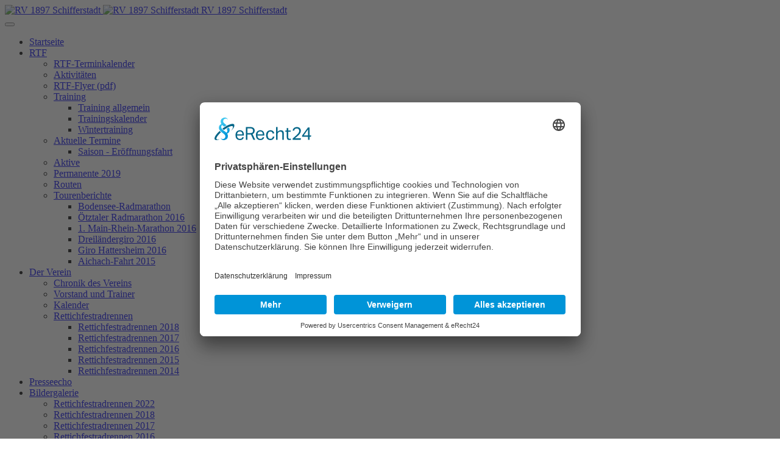

--- FILE ---
content_type: text/html; charset=utf-8
request_url: https://rv1897schifferstadt.de/bildergalerie/rettichfestradrennen-2014/rettichfestradrennen.html
body_size: 38682
content:

<!DOCTYPE html>
<html lang="de-de" dir="ltr"
	  class='com_joomgallery view-category itemid-165 j31 mm-hover'>
<head>
  <!--
         Website Realisation
         Geh-Online Dienstleister rund ums Web!
         Web: www.geh-online.eu
         E-Mail: info@geh-online.eu
    -->
<link rel="preconnect" href="//app.eu.usercentrics.eu">

<link rel="preconnect" href="//api.eu.usercentrics.eu">

<link rel="preconnect" href="//sdp.eu.usercentrics.eu">

<link rel="preload" href="//app.eu.usercentrics.eu/browser-ui/latest/loader.js" as="script">

<link rel="preload" href="//sdp.eu.usercentrics.eu/latest/uc-block.bundle.js" as="script">


<script id="usercentrics-cmp" async data-eu-mode="true" data-settings-id="dkzJDsuTx" src="https://app.eu.usercentrics.eu/browser-ui/latest/loader.js"></script>
<script type="application/javascript" src="https://sdp.eu.usercentrics.eu/latest/uc-block.bundle.js"></script>
	<base href="https://rv1897schifferstadt.de/bildergalerie/rettichfestradrennen-2014/rettichfestradrennen.html" />
	<meta http-equiv="content-type" content="text/html; charset=utf-8" />
	<meta name="generator" content="Joomla! - Open Source Content Management" />
	<title>Rettichfestradrennen 2014 - Kategorie: Rettichfestradrennen</title>
	<link href="/bildergalerie/rettichfestradrennen-2014/rettichfestradrennen.feed?type=rss" rel="alternate" type="application/rss+xml" title="RSS 2.0" />
	<link href="/bildergalerie/rettichfestradrennen-2014/rettichfestradrennen.feed?type=atom" rel="alternate" type="application/atom+xml" title="Atom 1.0" />
	<link href="/templates/ja_healthcare/favicon.ico" rel="shortcut icon" type="image/vnd.microsoft.icon" />
	<link href="/templates/ja_healthcare/local/css/themes/rv002/bootstrap.css" rel="stylesheet" type="text/css" />
	<link href="https://rv1897schifferstadt.de/media/joomgallery/css/joom_settings.css" rel="stylesheet" type="text/css" />
	<link href="https://rv1897schifferstadt.de/media/joomgallery/css/joomgallery.css" rel="stylesheet" type="text/css" />
	<link href="/templates/ja_healthcare/local/css/themes/rv002/template.css" rel="stylesheet" type="text/css" />
	<link href="/templates/ja_healthcare/local/css/themes/rv002/megamenu.css" rel="stylesheet" type="text/css" />
	<link href="/templates/ja_healthcare/fonts/font-awesome/css/font-awesome.min.css" rel="stylesheet" type="text/css" />
	<link href="/templates/ja_healthcare/js/owl-carousel/owl.carousel.css" rel="stylesheet" type="text/css" />
	<link href="/templates/ja_healthcare/js/owl-carousel/owl.theme.css" rel="stylesheet" type="text/css" />
	<link href="/templates/ja_healthcare/fonts/flaticon/font/flaticon.css" rel="stylesheet" type="text/css" />
	<link href="/templates/ja_healthcare/local/css/themes/rv002/custom.css" rel="stylesheet" type="text/css" />
	<link href="/templates/ja_healthcare/local/css/themes/rv002/layouts/docs.css" rel="stylesheet" type="text/css" />
	<link href="/modules/mod_jamasthead/asset/css/style.css" rel="stylesheet" type="text/css" />
	<script type="application/json" class="joomla-script-options new">{"csrf.token":"3967423b11fd86998e1cd44fd8411dae","system.paths":{"root":"","base":""}}</script>
	<script src="/media/system/js/core.js?1af200618c6b9f9e11f9247ed31a26e7" type="text/javascript"></script>
	<script src="/media/jui/js/jquery.min.js?1af200618c6b9f9e11f9247ed31a26e7" type="text/javascript"></script>
	<script src="/media/jui/js/jquery-noconflict.js?1af200618c6b9f9e11f9247ed31a26e7" type="text/javascript"></script>
	<script src="/media/jui/js/jquery-migrate.min.js?1af200618c6b9f9e11f9247ed31a26e7" type="text/javascript"></script>
	<script src="/plugins/system/t3/base-bs3/bootstrap/js/bootstrap.js" type="text/javascript"></script>
	<script src="/plugins/system/t3/base-bs3/js/jquery.tap.min.js" type="text/javascript"></script>
	<script src="/plugins/system/t3/base-bs3/js/script.js" type="text/javascript"></script>
	<script src="/plugins/system/t3/base-bs3/js/menu.js" type="text/javascript"></script>
	<script src="/templates/ja_healthcare/js/owl-carousel/owl.carousel.js" type="text/javascript"></script>
	<script src="/templates/ja_healthcare/js/script.js" type="text/javascript"></script>
	<script src="/templates/ja_healthcare/js/inview.js" type="text/javascript"></script>
	<script src="/templates/ja_healthcare/js/affix.js" type="text/javascript"></script>
	<script src="/plugins/system/t3/base-bs3/js/nav-collapse.js" type="text/javascript"></script>
	<script type="text/javascript">
jQuery(function($){ initTooltips(); $("body").on("subform-row-add", initTooltips); function initTooltips (event, container) { container = container || document;$(container).find(".hasTooltip").tooltip({"html": true,"container": "body"});} });
	</script>

	
<!-- META FOR IOS & HANDHELD -->
	<meta name="viewport" content="width=device-width, initial-scale=1.0, maximum-scale=1.0, user-scalable=no"/>
	<style type="text/stylesheet">
		@-webkit-viewport   { width: device-width; }
		@-moz-viewport      { width: device-width; }
		@-ms-viewport       { width: device-width; }
		@-o-viewport        { width: device-width; }
		@viewport           { width: device-width; }
	</style>
	<script type="text/javascript">
		//<![CDATA[
		if (navigator.userAgent.match(/IEMobile\/10\.0/)) {
			var msViewportStyle = document.createElement("style");
			msViewportStyle.appendChild(
				document.createTextNode("@-ms-viewport{width:auto!important}")
			);
			document.getElementsByTagName("head")[0].appendChild(msViewportStyle);
		}
		//]]>
	</script>
<meta name="HandheldFriendly" content="true"/>
<meta name="apple-mobile-web-app-capable" content="YES"/>
<!-- //META FOR IOS & HANDHELD -->




<!-- Le HTML5 shim and media query for IE8 support -->
<!--[if lt IE 9]>
<script src="//html5shim.googlecode.com/svn/trunk/html5.js"></script>
<script type="text/javascript" src="/plugins/system/t3/base-bs3/js/respond.min.js"></script>
<![endif]-->

<!-- You can add Google Analytics here or use T3 Injection feature -->

    </head>

<body>
<script type="text/javascript">
	function clickExplorer() {
		if( document.all ) {
			alert('Download nicht erlaubt!');
		}
		return false;
	}
	function clickOther(e) {
		if( document.layers || ( document.getElementById && !document.all ) ) {
			if ( e.which == 2 || e.which == 3 ) {
				alert('Download nicht erlaubt!');
				return false;
			}
		}
	}
	if( document.layers ) {
		document.captureEvents( Event.MOUSEDOWN );
		document.onmousedown=clickOther;
	}
	else {
		document.onmouseup = clickOther;
		document.oncontextmenu = clickExplorer;
	}
</script>


<div class="t3-wrapper"> <!-- Need this wrapper for off-canvas menu. Remove if you don't use of-canvas -->
  <div class="container-hd">
    
    


    
<!-- HEADER -->
<header id="t3-header" class="container t3-header">
	<div class="row">

		<!-- LOGO -->
		<div class="col-xs-3 col-sm-12 logo">
			<div class="logo-image logo-control">
				<a href="https://rv1897schifferstadt.de/" title="RV 1897 Schifferstadt">
											<img class="logo-img" src="/images/header.jpg" alt="RV 1897 Schifferstadt" />
																<img class="logo-img-sm" src="/images/header-small.jpg" alt="RV 1897 Schifferstadt" />
										<span>RV 1897 Schifferstadt</span>
				</a>
				<small class="site-slogan"></small>
			</div>
		</div>
		<!-- //LOGO -->

		
	</div>
</header>
<!-- //HEADER -->


    
<!-- MAIN NAVIGATION -->
<nav id="t3-mainnav" class="wrap navbar navbar-default t3-mainnav">
	<div class="container">
				
								<button type="button" class="navbar-toggle" data-toggle="collapse" data-target=".t3-navbar-collapse">
				<i class="fa fa-bars"></i>
			</button>
		
		
		<div class="row">
			<div class="col-sm-12 col-md-12">
				<!-- Brand and toggle get grouped for better mobile display -->

									<div class="t3-navbar-collapse navbar-collapse collapse"></div>
				
				<div class="t3-navbar navbar-collapse collapse">
					<div  class="t3-megamenu"  data-responsive="true">
<ul itemscope itemtype="http://www.schema.org/SiteNavigationElement" class="nav navbar-nav level0">
<li itemprop='name'  data-id="587" data-level="1">
<a itemprop='url' class=""  href="/"   data-target="#">Startseite </a>

</li>
<li itemprop='name' class="dropdown mega mega-align-left" data-id="141" data-level="1" data-alignsub="left">
<a itemprop='url' class=" dropdown-toggle"  href="/rtf.html"   data-target="#" data-toggle="dropdown">RTF <em class="caret"></em></a>

<div class="nav-child dropdown-menu mega-dropdown-menu"  style="width: 300px"  data-width="300"><div class="mega-dropdown-inner">
<div class="row">
<div class="col-xs-12 mega-col-nav" data-width="12"><div class="mega-inner">
<ul itemscope itemtype="http://www.schema.org/SiteNavigationElement" class="mega-nav level1">
<li itemprop='name'  data-id="752" data-level="2">
<a itemprop='url' class=""  href="/rtf/rtf-terminkalender.html"   data-target="#">RTF-Terminkalender </a>

</li>
<li itemprop='name'  data-id="561" data-level="2" data-xicon="fa fa-circle-thin">
<a itemprop='url' class=""  href="/rtf/aktivitaeten.html"   data-target="#"><span class="fa fa-circle-thin"></span>Aktivitäten </a>

</li>
<li itemprop='name'  data-id="341" data-level="2" data-xicon="fa fa-circle-thin">
<a itemprop='url' class=""  href="/rtf/rtf-flyer-pdf.html"   data-target="#"><span class="fa fa-circle-thin"></span>RTF-Flyer (pdf) </a>

</li>
<li itemprop='name' class="dropdown-submenu mega" data-id="104" data-level="2" data-xicon="fa fa-circle-thin">
<a itemprop='url' class=""  href="/rtf/training.html"   data-target="#"><span class="fa fa-circle-thin"></span>Training </a>

<div class="nav-child dropdown-menu mega-dropdown-menu"  style="width: 250px"  data-width="250"><div class="mega-dropdown-inner">
<div class="row">
<div class="col-xs-12 mega-col-nav" data-width="12"><div class="mega-inner">
<ul itemscope itemtype="http://www.schema.org/SiteNavigationElement" class="mega-nav level2">
<li itemprop='name'  data-id="103" data-level="3">
<a itemprop='url' class=""  href="/rtf/training/training-allgemein.html"   data-target="#">Training allgemein </a>

</li>
<li itemprop='name'  data-id="102" data-level="3">
<a itemprop='url' class=""  href="/rtf/training/trainingskalender.html"   data-target="#">Trainingskalender </a>

</li>
<li itemprop='name'  data-id="409" data-level="3">
<a itemprop='url' class=""  href="/rtf/training/wintertraining.html"   data-target="#">Wintertraining </a>

</li>
</ul>
</div></div>
</div>
</div></div>
</li>
<li itemprop='name' class="dropdown-submenu mega" data-id="410" data-level="2" data-xicon="fa fa-circle-thin">
<a itemprop='url' class=""  href="/rtf/termine-dieses-jahr.html"   data-target="#"><span class="fa fa-circle-thin"></span>Aktuelle Termine </a>

<div class="nav-child dropdown-menu mega-dropdown-menu"  style="width: 300px"  data-width="300"><div class="mega-dropdown-inner">
<div class="row">
<div class="col-xs-12 mega-col-nav" data-width="12"><div class="mega-inner">
<ul itemscope itemtype="http://www.schema.org/SiteNavigationElement" class="mega-nav level2">
<li itemprop='name'  data-id="146" data-level="3" data-xicon="fa fa-circle-thin">
<a itemprop='url' class=""  href="/rtf/termine-dieses-jahr/saison-eroeffnungsfahrt.html"   data-target="#"><span class="fa fa-circle-thin"></span>Saison - Eröffnungsfahrt </a>

</li>
</ul>
</div></div>
</div>
</div></div>
</li>
<li itemprop='name'  data-id="120" data-level="2" data-xicon="fa fa-circle-thin">
<a itemprop='url' class=""  href="/rtf/aktive.html"   data-target="#"><span class="fa fa-circle-thin"></span>Aktive </a>

</li>
<li itemprop='name'  data-id="144" data-level="2" data-xicon="fa fa-circle-thin">
<a itemprop='url' class=""  href="/rtf/permanente.html"   data-target="#"><span class="fa fa-circle-thin"></span>Permanente 2019 </a>

</li>
<li itemprop='name'  data-id="143" data-level="2" data-xicon="fa fa-circle-thin">
<a itemprop='url' class=""  href="/rtf/routen.html"   data-target="#"><span class="fa fa-circle-thin"></span>Routen </a>

</li>
<li itemprop='name' class="dropdown-submenu mega" data-id="226" data-level="2" data-xicon="fa fa-circle-thin">
<a itemprop='url' class=""  href="/rtf/tourenberichte.html"   data-target="#"><span class="fa fa-circle-thin"></span>Tourenberichte </a>

<div class="nav-child dropdown-menu mega-dropdown-menu"  style="width: 300px"  data-width="300"><div class="mega-dropdown-inner">
<div class="row">
<div class="col-xs-12 mega-col-nav" data-width="12"><div class="mega-inner">
<ul itemscope itemtype="http://www.schema.org/SiteNavigationElement" class="mega-nav level2">
<li itemprop='name'  data-id="243" data-level="3" data-xicon="fa fa-circle-thin">
<a itemprop='url' class=""  href="/rtf/tourenberichte/bodensee-radmarathon.html"   data-target="#"><span class="fa fa-circle-thin"></span>Bodensee-Radmarathon </a>

</li>
<li itemprop='name'  data-id="242" data-level="3" data-xicon="fa fa-circle-thin">
<a itemprop='url' class=""  href="/rtf/tourenberichte/oetztaler-radmarathon-2016.html"   data-target="#"><span class="fa fa-circle-thin"></span>Ötztaler Radmarathon 2016 </a>

</li>
<li itemprop='name'  data-id="241" data-level="3" data-xicon="fa fa-circle-thin">
<a itemprop='url' class=""  href="/rtf/tourenberichte/1-main-rhein-marathon.html"   data-target="#"><span class="fa fa-circle-thin"></span>1. Main-Rhein-Marathon 2016 </a>

</li>
<li itemprop='name'  data-id="240" data-level="3" data-xicon="fa fa-circle-thin">
<a itemprop='url' class=""  href="/rtf/tourenberichte/bericht-dreilaendergiro-2016.html"   data-target="#"><span class="fa fa-circle-thin"></span>Dreiländergiro 2016 </a>

</li>
<li itemprop='name'  data-id="239" data-level="3" data-xicon="fa fa-circle-thin">
<a itemprop='url' class=""  href="/rtf/tourenberichte/giro-hattersheim-2016.html"   data-target="#"><span class="fa fa-circle-thin"></span>Giro Hattersheim 2016 </a>

</li>
<li itemprop='name'  data-id="238" data-level="3" data-xicon="fa fa-circle-thin">
<a itemprop='url' class=""  href="/rtf/tourenberichte/aichach-fahrt-2015.html"   data-target="#"><span class="fa fa-circle-thin"></span>Aichach-Fahrt 2015 </a>

</li>
</ul>
</div></div>
</div>
</div></div>
</li>
</ul>
</div></div>
</div>
</div></div>
</li>
<li itemprop='name' class="dropdown mega" data-id="101" data-level="1">
<a itemprop='url' class=" dropdown-toggle"  href="/der-verein.html"   data-target="#" data-toggle="dropdown">Der Verein <em class="caret"></em></a>

<div class="nav-child dropdown-menu mega-dropdown-menu"  style="width: 300px"  data-width="300"><div class="mega-dropdown-inner">
<div class="row">
<div class="col-xs-12 mega-col-nav" data-width="12"><div class="mega-inner">
<ul itemscope itemtype="http://www.schema.org/SiteNavigationElement" class="mega-nav level1">
<li itemprop='name'  data-id="401" data-level="2" data-xicon="fa fa-circle-thin">
<a itemprop='url' class=""  href="/der-verein/chronik-des-vereins.html"   data-target="#"><span class="fa fa-circle-thin"></span>Chronik des Vereins </a>

</li>
<li itemprop='name'  data-id="121" data-level="2" data-xicon="fa fa-circle-thin">
<a itemprop='url' class=""  href="/der-verein/vorstand-und-trainer.html"   data-target="#"><span class="fa fa-circle-thin"></span>Vorstand und Trainer </a>

</li>
<li itemprop='name'  data-id="330" data-level="2" data-xicon="fa fa-circle-thin">
<a itemprop='url' class=""  href="/der-verein/kalender.html"   data-target="#"><span class="fa fa-circle-thin"></span>Kalender </a>

</li>
<li itemprop='name' class="dropdown-submenu mega" data-id="402" data-level="2" data-xicon="fa fa-circle-thin">
<a itemprop='url' class=""  href="/der-verein/rettichfestradrennen.html"   data-target="#"><span class="fa fa-circle-thin"></span>Rettichfestradrennen </a>

<div class="nav-child dropdown-menu mega-dropdown-menu"  style="width: 300px"  data-width="300"><div class="mega-dropdown-inner">
<div class="row">
<div class="col-xs-12 mega-col-nav" data-width="12"><div class="mega-inner">
<ul itemscope itemtype="http://www.schema.org/SiteNavigationElement" class="mega-nav level2">
<li itemprop='name'  data-id="550" data-level="3" data-xicon="fa fa-circle-thin">
<a itemprop='url' class=""  href="/der-verein/rettichfestradrennen/rettichfestradrennen-2018.html"   data-target="#"><span class="fa fa-circle-thin"></span>Rettichfestradrennen 2018 </a>

</li>
<li itemprop='name'  data-id="365" data-level="3" data-xicon="fa fa-circle-thin">
<a itemprop='url' class=""  href="/der-verein/rettichfestradrennen/rettichfestradrennen-2017.html"   data-target="#"><span class="fa fa-circle-thin"></span>Rettichfestradrennen 2017 </a>

</li>
<li itemprop='name'  data-id="362" data-level="3" data-xicon="fa fa-circle-thin">
<a itemprop='url' class=""  href="/der-verein/rettichfestradrennen/rettichfestradrennen-2016.html"   data-target="#"><span class="fa fa-circle-thin"></span>Rettichfestradrennen 2016 </a>

</li>
<li itemprop='name'  data-id="363" data-level="3" data-xicon="fa fa-circle-thin">
<a itemprop='url' class=""  href="/der-verein/rettichfestradrennen/rettichfestradrennen-2015.html"   data-target="#"><span class="fa fa-circle-thin"></span>Rettichfestradrennen 2015 </a>

</li>
<li itemprop='name'  data-id="364" data-level="3" data-xicon="fa fa-circle-thin">
<a itemprop='url' class=""  href="/der-verein/rettichfestradrennen/rettichfestradrennen-2014.html"   data-target="#"><span class="fa fa-circle-thin"></span>Rettichfestradrennen 2014 </a>

</li>
</ul>
</div></div>
</div>
</div></div>
</li>
</ul>
</div></div>
</div>
</div></div>
</li>
<li itemprop='name'  data-id="164" data-level="1">
<a itemprop='url' class=""  href="/presseecho.html"   data-target="#">Presseecho </a>

</li>
<li itemprop='name' class="active dropdown mega mega-align-right" data-id="129" data-level="1" data-alignsub="right">
<a itemprop='url' class=" dropdown-toggle"  href="/bildergalerie.html"   data-target="#" data-toggle="dropdown">Bildergalerie <em class="caret"></em></a>

<div class="nav-child dropdown-menu mega-dropdown-menu"  style="width: 700px"  data-width="700"><div class="mega-dropdown-inner">
<div class="row">
<div class="col-xs-6 mega-col-nav" data-width="6"><div class="mega-inner">
<ul itemscope itemtype="http://www.schema.org/SiteNavigationElement" class="mega-nav level1">
<li itemprop='name'  data-id="657" data-level="2" data-xicon="fa fa-circle-thin">
<a itemprop='url' class=""  href="/bildergalerie/rettichfestradrennen-2022.html"   data-target="#"><span class="fa fa-circle-thin"></span>Rettichfestradrennen 2022 </a>

</li>
<li itemprop='name'  data-id="551" data-level="2" data-xicon="fa fa-circle-thin">
<a itemprop='url' class=""  href="/bildergalerie/rettichfestradrennen-2018.html"   data-target="#"><span class="fa fa-circle-thin"></span>Rettichfestradrennen 2018 </a>

</li>
<li itemprop='name'  data-id="361" data-level="2" data-xicon="fa fa-circle-thin">
<a itemprop='url' class=""  href="/bildergalerie/rettichfestradrennen-2017.html"   data-target="#"><span class="fa fa-circle-thin"></span>Rettichfestradrennen 2017 </a>

</li>
<li itemprop='name'  data-id="237" data-level="2" data-xicon="fa fa-circle-thin">
<a itemprop='url' class=""  href="/bildergalerie/rettichfestradrennen-2016.html"   data-target="#"><span class="fa fa-circle-thin"></span> Rettichfestradrennen 2016 </a>

</li>
<li itemprop='name'  data-id="225" data-level="2" data-xicon="fa fa-circle-thin">
<a itemprop='url' class=""  href="/bildergalerie/rettichfestradrennen-2015.html"   data-target="#"><span class="fa fa-circle-thin"></span>Rettichfestradrennen 2015 </a>

</li>
<li itemprop='name' class="current active" data-id="165" data-level="2" data-xicon="fa fa-circle-thin">
<a itemprop='url' class=""  href="/bildergalerie/rettichfestradrennen-2014.html"   data-target="#"><span class="fa fa-circle-thin"></span>Rettichfestradrennen 2014 </a>

</li>
<li itemprop='name'  data-id="130" data-level="2" data-xicon="fa fa-circle-thin">
<a itemprop='url' class=""  href="/bildergalerie/rettichfestradrennen-2013.html"   data-target="#"><span class="fa fa-circle-thin"></span>Rettichfestradrennen 2013 </a>

</li>
<li itemprop='name'  data-id="131" data-level="2" data-xicon="fa fa-circle-thin">
<a itemprop='url' class=""  href="/bildergalerie/rettichfestradrennen-2012.html"   data-target="#"><span class="fa fa-circle-thin"></span>Rettichfestradrennen 2012 </a>

</li>
<li itemprop='name'  data-id="132" data-level="2" data-xicon="fa fa-circle-thin">
<a itemprop='url' class=""  href="/bildergalerie/rettichfestumzug-2011.html"   data-target="#"><span class="fa fa-circle-thin"></span>Rettichfestumzug 2011 </a>

</li>
<li itemprop='name'  data-id="645" data-level="2" data-xicon="fa fa-circle-thin">
<a itemprop='url' class=""  href="/bildergalerie/aktuelles-2022.html"   data-target="#"><span class="fa fa-circle-thin"></span>Aktuelles 2022 </a>

</li>
<li itemprop='name'  data-id="386" data-level="2" data-xicon="fa fa-circle-thin">
<a itemprop='url' class=""  href="/bildergalerie/panorama-rtf-2017.html"   data-target="#"><span class="fa fa-circle-thin"></span>Panorama-RTF 2017 </a>

</li>
<li itemprop='name'  data-id="387" data-level="2" data-xicon="fa fa-circle-thin">
<a itemprop='url' class=""  href="/bildergalerie/aichach-2017.html"   data-target="#"><span class="fa fa-circle-thin"></span>Aichach 2017 </a>

</li>
<li itemprop='name'  data-id="338" data-level="2" data-xicon="fa fa-circle-thin">
<a itemprop='url' class=""  href="/bildergalerie/rtf-eroeffnung-2017.html"   data-target="#"><span class="fa fa-circle-thin"></span>RTF Eröffnung 2017 </a>

</li>
<li itemprop='name'  data-id="235" data-level="2" data-xicon="fa fa-circle-thin">
<a itemprop='url' class=""  href="/bildergalerie/kunstrad-pfalzpokal-2016.html"   data-target="#"><span class="fa fa-circle-thin"></span>Kunstrad Pfalzpokal 2016 </a>

</li>
<li itemprop='name'  data-id="211" data-level="2" data-xicon="fa fa-circle-thin" data-caption="Im Kunstradfahren Mai 2015 ">
<a itemprop='url' class=""  href="/bildergalerie/rp-meisterschaften-im-kunstradfahren-am-10-mai-2015.html"   data-target="#"><span class="fa fa-circle-thin"></span>RP-Meisterschaften <span class="mega-caption">Im Kunstradfahren Mai 2015 </span></a>

</li>
<li itemprop='name'  data-id="134" data-level="2" data-xicon="fa fa-circle-thin">
<a itemprop='url' class=""  href="/bildergalerie/kunstrad-bambini-und-pfalzcup-2013.html"   data-target="#"><span class="fa fa-circle-thin"></span>Kunstrad-Bambini &amp; Pfalzcup 2013 </a>

</li>
<li itemprop='name'  data-id="234" data-level="2" data-xicon="fa fa-circle-thin">
<a itemprop='url' class=""  href="/bildergalerie/rtf-eroeffnung-2016.html"   data-target="#"><span class="fa fa-circle-thin"></span>RTF Eröffnung 2016 </a>

</li>
</ul>
</div></div>
<div class="col-xs-6 mega-col-nav" data-width="6"><div class="mega-inner">
<ul itemscope itemtype="http://www.schema.org/SiteNavigationElement" class="mega-nav level1">
<li itemprop='name'  data-id="233" data-level="2" data-xicon="fa fa-circle-thin">
<a itemprop='url' class=""  href="/bildergalerie/weihnachtsfeier-2015.html"   data-target="#"><span class="fa fa-circle-thin"></span>Weihnachtsfeier 2015 </a>

</li>
<li itemprop='name'  data-id="232" data-level="2" data-xicon="fa fa-circle-thin">
<a itemprop='url' class=""  href="/bildergalerie/dreilaendergiro-nauders-tirol-2015.html"   data-target="#"><span class="fa fa-circle-thin"></span>Dreiländergiro Nauders / Tirol 2015 </a>

</li>
<li itemprop='name'  data-id="231" data-level="2" data-xicon="fa fa-circle-thin">
<a itemprop='url' class=""  href="/bildergalerie/panorama-rtf-2015.html"   data-target="#"><span class="fa fa-circle-thin"></span>Panorama-RTF 2015 </a>

</li>
<li itemprop='name'  data-id="209" data-level="2" data-xicon="fa fa-circle-thin">
<a itemprop='url' class=""  href="/bildergalerie/rtf-eroeffnung-2015.html"   data-target="#"><span class="fa fa-circle-thin"></span>RTF Eröffnung 2015 </a>

</li>
<li itemprop='name'  data-id="133" data-level="2" data-xicon="fa fa-circle-thin">
<a itemprop='url' class=""  href="/bildergalerie/20-jahre-vereinspartnerschaft.html"   data-target="#"><span class="fa fa-circle-thin"></span> 20 Jahre Vereinspartnerschaft </a>

</li>
<li itemprop='name'  data-id="166" data-level="2" data-xicon="fa fa-circle-thin">
<a itemprop='url' class=""  href="/bildergalerie/besuch-aichacher-2014.html"   data-target="#"><span class="fa fa-circle-thin"></span>Besuch Aichacher 2014 </a>

</li>
<li itemprop='name'  data-id="135" data-level="2" data-xicon="fa fa-circle-thin">
<a itemprop='url' class=""  href="/bildergalerie/vereinsheim.html"   data-target="#"><span class="fa fa-circle-thin"></span>Vereinsheim </a>

</li>
<li itemprop='name'  data-id="205" data-level="2" data-xicon="fa fa-circle-thin">
<a itemprop='url' class=""  href="/bildergalerie/arbeitseinsatz-2015.html"   data-target="#"><span class="fa fa-circle-thin"></span>Arbeitseinsatz 2015 </a>

</li>
<li itemprop='name'  data-id="160" data-level="2" data-xicon="fa fa-circle-thin">
<a itemprop='url' class=""  href="/bildergalerie/rtf-eroeffung-2014.html"   data-target="#"><span class="fa fa-circle-thin"></span>RTF Eröffung 2014 </a>

</li>
</ul>
</div></div>
</div>
</div></div>
</li>
<li itemprop='name'  data-id="122" data-level="1">
<a itemprop='url' class=""  href="/links.html"   data-target="#">Links / Formulare </a>

</li>
</ul>
</div>

				</div>
			</div>
					</div>
	</div>
</nav>
<!-- //MAIN NAVIGATION -->


    


    


    
	<!-- MASTHEAD -->
	<div class="wrap t3-masthead ">
			<div class="ja-masthead" >
	    <div class="ja-masthead-detail container">
		<h3 class="ja-masthead-title"></h3>
        	</div>
</div>	
	</div>
	<!-- //MASTHEAD -->


    


    


<div id="t3-mainbody" class="container t3-mainbody">
	<div class="row">

		<!-- MAIN CONTENT -->
		<div id="t3-content" class="t3-content col-xs-12">
						<div id="system-message-container">
	</div>

						
<div class="gallery">
  <div class="jg_pathway" >
    <a href="/bildergalerie/rettichfestradrennen-2014.html">
      <img src="https://rv1897schifferstadt.de/media/joomgallery/images/home.png" alt="Startseite" class="pngfile jg_icon jg-icon-home" hspace="6" border="0" align="middle" /></a>
    <a href="/bildergalerie/rettichfestradrennen-2014.html" class="jg_pathitem">Startseite</a> &raquo; <a href="/bildergalerie/rettichfestradrennen-2014/bilder-verein.html" class="jg_pathitem">Bilder Verein</a> &raquo; Rettichfestradrennen  </div>
  <a name="subcategory"></a>
  <div class="jg_subcat">
    <div class="jg_row jg_row2">
      <div class="jg_subcatelem_cat">
        <div class="jg_imgalign_catsubs">
          <div class="jg_subcatelem_photo">
            <a title="Rettichfestradrennen 2022" href="/bildergalerie/rettichfestradrennen-2014/bilder-verein/rettichfestradrennen/rettichfestradrennen2022.html">
              <img src="/bildergalerie/rettichfestradrennen-2014/image.raw?view=image&amp;type=thumb&amp;id=1274&amp;width=100&amp;height=100&amp;pos=2" hspace="4" vspace="0" class="jg_photo" alt="Rettichfestradrennen 2022" loading="lazy" />
            </a>
          </div>
        </div>
        <div class="jg_subcatelem_txt">
          <ul>
            <li>
              <img src="https://rv1897schifferstadt.de/media/joomgallery/images/arrow.png" alt="arrow" class="pngfile jg_icon jg-icon-arrow" />              <a href="/bildergalerie/rettichfestradrennen-2014/bilder-verein/rettichfestradrennen/rettichfestradrennen2022.html">
                Rettichfestradrennen 2022</a>
            </li>
            <li>
              Rettichfestradrennen 2022 in Schifferstadt,
im Juni 2022,
eine Veranstaltung des RV 1897 Schifferstradt            </li>
            <li>Example: Example option 0</li>          </ul>
        </div>
      </div>
      <div class="jg_subcatelem_cat">
        <div class="jg_imgalign_catsubs">
          <div class="jg_subcatelem_photo">
            <a title="Rettichfestradrennen 2018" href="/bildergalerie/rettichfestradrennen-2014/bilder-verein/rettichfestradrennen/rettichfestradrennen-2018.html">
              <img src="/bildergalerie/rettichfestradrennen-2014/image.raw?view=image&amp;type=thumb&amp;id=1154&amp;width=100&amp;height=100&amp;pos=2" hspace="4" vspace="0" class="jg_photo" alt="Rettichfestradrennen 2018" loading="lazy" />
            </a>
          </div>
        </div>
        <div class="jg_subcatelem_txt">
          <ul>
            <li>
              <img src="https://rv1897schifferstadt.de/media/joomgallery/images/arrow.png" alt="arrow" class="pngfile jg_icon jg-icon-arrow" />              <a href="/bildergalerie/rettichfestradrennen-2014/bilder-verein/rettichfestradrennen/rettichfestradrennen-2018.html">
                Rettichfestradrennen 2018</a>
            </li>
            <li>Example: Example option 0</li>          </ul>
        </div>
      </div>
      <div class="jg_subcatelem_cat">
        <div class="jg_imgalign_catsubs">
          <div class="jg_subcatelem_photo">
            <a title="Rettichfestradrennen 2017" href="/bildergalerie/rettichfestradrennen-2014/bilder-verein/rettichfestradrennen/rettichfestradrennen-2017.html">
              <img src="/bildergalerie/rettichfestradrennen-2014/image.raw?view=image&amp;type=thumb&amp;id=1040&amp;width=100&amp;height=100&amp;pos=2" hspace="4" vspace="0" class="jg_photo" alt="Rettichfestradrennen 2017" loading="lazy" />
            </a>
          </div>
        </div>
        <div class="jg_subcatelem_txt">
          <ul>
            <li>
              <img src="https://rv1897schifferstadt.de/media/joomgallery/images/arrow.png" alt="arrow" class="pngfile jg_icon jg-icon-arrow" />              <a href="/bildergalerie/rettichfestradrennen-2014/bilder-verein/rettichfestradrennen/rettichfestradrennen-2017.html">
                Rettichfestradrennen 2017</a>
            </li>
                      </ul>
        </div>
      </div>
      <div class="jg_subcatelem_cat">
        <div class="jg_imgalign_catsubs">
          <div class="jg_subcatelem_photo">
            <a title=" Rettichfestradrennen 2016" href="/bildergalerie/rettichfestradrennen-2014/bilder-verein/rettichfestradrennen/rettichfestradrennen-2016.html">
              <img src="/bildergalerie/rettichfestradrennen-2014/image.raw?view=image&amp;type=thumb&amp;id=961&amp;width=100&amp;height=100&amp;pos=2" hspace="4" vspace="0" class="jg_photo" alt=" Rettichfestradrennen 2016" loading="lazy" />
            </a>
          </div>
        </div>
        <div class="jg_subcatelem_txt">
          <ul>
            <li>
              <img src="https://rv1897schifferstadt.de/media/joomgallery/images/arrow.png" alt="arrow" class="pngfile jg_icon jg-icon-arrow" />              <a href="/bildergalerie/rettichfestradrennen-2014/bilder-verein/rettichfestradrennen/rettichfestradrennen-2016.html">
                 Rettichfestradrennen 2016</a>
            </li>
                      </ul>
        </div>
      </div>
      <div class="jg_clearboth"></div>
    </div>
    <div class="jg_row jg_row1">
      <div class="jg_subcatelem_cat">
        <div class="jg_imgalign_catsubs">
          <div class="jg_subcatelem_photo">
            <a title="Rettichfestradrennen 2015" href="/bildergalerie/rettichfestradrennen-2014/bilder-verein/rettichfestradrennen/rettichfestradrennen-2015.html">
              <img src="/bildergalerie/rettichfestradrennen-2014/image.raw?view=image&amp;type=thumb&amp;id=796&amp;width=100&amp;height=100&amp;pos=2" hspace="4" vspace="0" class="jg_photo" alt="Rettichfestradrennen 2015" loading="lazy" />
            </a>
          </div>
        </div>
        <div class="jg_subcatelem_txt">
          <ul>
            <li>
              <img src="https://rv1897schifferstadt.de/media/joomgallery/images/arrow.png" alt="arrow" class="pngfile jg_icon jg-icon-arrow" />              <a href="/bildergalerie/rettichfestradrennen-2014/bilder-verein/rettichfestradrennen/rettichfestradrennen-2015.html">
                Rettichfestradrennen 2015</a>
            </li>
                      </ul>
        </div>
      </div>
      <div class="jg_subcatelem_cat">
        <div class="jg_imgalign_catsubs">
          <div class="jg_subcatelem_photo">
            <a title="Rettichfestradrennen 2014" href="/bildergalerie/rettichfestradrennen-2014/bilder-verein/rettichfestradrennen/rettichfestradrennen-2014.html">
              <img src="/bildergalerie/rettichfestradrennen-2014/image.raw?view=image&amp;type=thumb&amp;id=602&amp;width=100&amp;height=100&amp;pos=2" hspace="4" vspace="0" class="jg_photo" alt="Rettichfestradrennen 2014" loading="lazy" />
            </a>
          </div>
        </div>
        <div class="jg_subcatelem_txt">
          <ul>
            <li>
              <img src="https://rv1897schifferstadt.de/media/joomgallery/images/arrow.png" alt="arrow" class="pngfile jg_icon jg-icon-arrow" />              <a href="/bildergalerie/rettichfestradrennen-2014/bilder-verein/rettichfestradrennen/rettichfestradrennen-2014.html">
                Rettichfestradrennen 2014</a>
            </li>
                      </ul>
        </div>
      </div>
      <div class="jg_subcatelem_cat">
        <div class="jg_imgalign_catsubs">
          <div class="jg_subcatelem_photo">
            <a title="Rettichfestradrennen 2012" href="/bildergalerie/rettichfestradrennen-2014/rettichfestradrennen-2012.html">
              <img src="/bildergalerie/rettichfestradrennen-2014/image.raw?view=image&amp;type=thumb&amp;id=199&amp;width=100&amp;height=100&amp;pos=2" hspace="4" vspace="0" class="jg_photo" alt="Rettichfestradrennen 2012" loading="lazy" />
            </a>
          </div>
        </div>
        <div class="jg_subcatelem_txt">
          <ul>
            <li>
              <img src="https://rv1897schifferstadt.de/media/joomgallery/images/arrow.png" alt="arrow" class="pngfile jg_icon jg-icon-arrow" />              <a href="/bildergalerie/rettichfestradrennen-2014/rettichfestradrennen-2012.html">
                Rettichfestradrennen 2012</a>
            </li>
                      </ul>
        </div>
      </div>
      <div class="jg_subcatelem_cat">
        <div class="jg_imgalign_catsubs">
          <div class="jg_subcatelem_photo">
            <a title="Rettichfestradrennen 2013" href="/bildergalerie/rettichfestradrennen-2014/rettichfestradrennen-2013.html">
              <img src="/bildergalerie/rettichfestradrennen-2014/image.raw?view=image&amp;type=thumb&amp;id=210&amp;width=100&amp;height=100&amp;pos=2" hspace="4" vspace="0" class="jg_photo" alt="Rettichfestradrennen 2013" loading="lazy" />
            </a>
          </div>
        </div>
        <div class="jg_subcatelem_txt">
          <ul>
            <li>
              <img src="https://rv1897schifferstadt.de/media/joomgallery/images/arrow.png" alt="arrow" class="pngfile jg_icon jg-icon-arrow" />              <a href="/bildergalerie/rettichfestradrennen-2014/rettichfestradrennen-2013.html">
                Rettichfestradrennen 2013</a>
            </li>
                      </ul>
        </div>
      </div>
      <div class="jg_clearboth"></div>
    </div>
    <div class="jg_row jg_row2">
      <div class="jg_subcatelem_cat">
        <div class="jg_imgalign_catsubs">
          <div class="jg_subcatelem_photo">
            <a title="Radrennen Rettichfest Archiv" href="/bildergalerie/rettichfestradrennen-2014/radrennen-rettichfest-archiv.html">
              <img src="/bildergalerie/rettichfestradrennen-2014/image.raw?view=image&amp;type=thumb&amp;id=518&amp;width=100&amp;height=100&amp;pos=2" hspace="4" vspace="0" class="jg_photo" alt="Radrennen Rettichfest Archiv" loading="lazy" />
            </a>
          </div>
        </div>
        <div class="jg_subcatelem_txt">
          <ul>
            <li>
              <img src="https://rv1897schifferstadt.de/media/joomgallery/images/arrow.png" alt="arrow" class="pngfile jg_icon jg-icon-arrow" />              <a href="/bildergalerie/rettichfestradrennen-2014/radrennen-rettichfest-archiv.html">
                Radrennen Rettichfest Archiv</a>
            </li>
                      </ul>
        </div>
      </div>
      <div class="jg_clearboth"></div>
    </div>
  </div>
</div>
		</div>
		<!-- //MAIN CONTENT -->

</div>
</div> 


    
	<!-- NAV HELPER -->
	<nav class="wrap t3-navhelper ">
		<div class="container">
			
<ol class="breadcrumb ">
	<li class="active">Aktuelle Seite: &#160;</li><li><a href="/" class="pathway">Home</a><span class="divider"><img src="/templates/ja_healthcare/images/system/arrow.png" alt="" /></span></li><li><a href="/bildergalerie/bilder-verein.html" class="pathway">Bildergalerie</a><span class="divider"><img src="/templates/ja_healthcare/images/system/arrow.png" alt="" /></span></li><li><span>Rettichfestradrennen 2014</span></li></ol>

		</div>
	</nav>
	<!-- //NAV HELPER -->


    

<!-- ADDTHIS -->
<div id="addthis-wrap" class="addthis-wrap">
  <button class="btn btn-primary" title="Addthis"><i class="fa fa-share-alt"></i></button>
  <!-- Go to www.addthis.com/dashboard to customize your tools -->
  <div class="addthis_inline_follow_toolbox"></div>
</div>


<!-- BACK TOP TOP BUTTON -->
<div id="back-to-top" data-spy="affix" data-offset-top="300" class="back-to-top hidden-xs hidden-sm affix-top">
  <button class="btn btn-inverse" title="Back to Top"><i class="icon-arrow-up fa fa-angle-double-up"></i></button>
</div>

<script type="text/javascript">
(function($) {
  // Back to top
  $('#back-to-top').on('click', function(){
    $("html, body").animate({scrollTop: 0}, 500);
    return false;
  });
})(jQuery);
</script>
<!-- BACK TO TOP BUTTON -->

<!-- FOOTER -->
<footer id="t3-footer" class="wrap t3-footer">

	
	<section class="t3-copyright">
		<div class="container">
			<div class="row">
				<div class="col-md-12 copyright ">
					

<div class="custom"  >
	<p>Copyright © RV 1897 Schifferstadt | <a href="/impressum.html" target="_self" title="Impressum">Impressum</a> | <a href="/datenschutz.html" title="Datenschutzerklärung">Datenschutz</a> | <a href="/disclaimer.html">Haftungsausschluss </a>| <a href="/images/pdf/SATZUNG_03032017.pdf" target="_blank" title="PDF Datei Download Satzung">PDF-Satzung</a> | <a href="/rvlogin.html" target="_blank" title="Login">Login</a><a href="/disclaimer.html" title="Haftungsausschluss"><img src="/images/facebook.png" alt="facebook" style="float: right;" /></a></p>
<p>Realisiert durch <a href="http://www.geh-online.eu" target="_blank" rel="noopener" title="Dieser Internetauftritt wurde durch www.geh-online.eu umgesetzt.">www.geh-online.eu</a></p>
<a href="javascript:UC_UI.showSecondLayer();">Cookie-Einstellungen</a></div>

        
				</div>
							</div>
		</div>
	</section>

</footer>
<!-- //FOOTER -->

  </div>
</div>

</body>

</html>